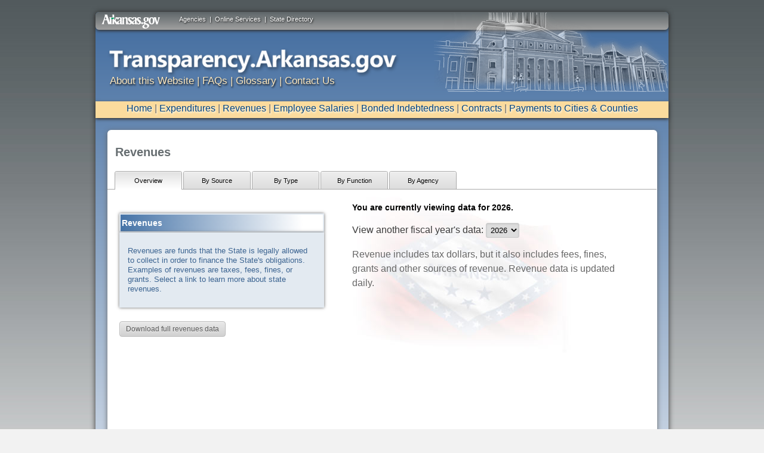

--- FILE ---
content_type: text/html
request_url: https://www.ark.org/dfa/transparency/revenues.php?ina_sec_csrf=17fd65578b0032d2bf26949d64ccb636&do:revenues&tab=overview
body_size: 14757
content:
<!DOCTYPE html PUBLIC "-//W3C//DTD XHTML 1.0 Strict//EN" "http://www.w3.org/TR/xhtml1/DTD/xhtml1-strict.dtd">
<html xmlns="http://www.w3.org/1999/xhtml" __expr-val-dir="ltr" lang="en-us" dir="ltr">

<head>

<!-- <link rel="stylesheet" media="all" href="https://static.ark.org/transparency.arkansas.gov//css/jquery.ui.all.css"/> -->
<link rel="stylesheet" media="all" href="https://static.ark.org/transparency.arkansas.gov//css/transstyle_prod.css"/>
<!--[if IE 7]>
    <link rel="stylesheet" media="screen" href="https://static.ark.org/transparency.arkansas.gov//css/transstyle_ie7.css" />
<![endif]-->
<script type="text/javascript" src="https://static.ark.org/common/js/jquery-3.4.1.min.js"></script>
<script type="text/javascript" src="https://static.ark.org/common/js/jquery-ui-1.12.1.smoothness/jquery-ui.min.js"></script>

<script type="text/javascript" src="https://static.ark.org/transparency.arkansas.gov//js/jquery.tools.min.js"></script>
<!--<script type="text/javascript" src="https://static.ark.org/transparency.arkansas.gov//js/jquery.tables.js"></script>-->
<!--<script type="text/javascript" src="https://static.ark.org/transparency.arkansas.gov//js/home.js"></script>-->
<script type="text/javascript" src="https://static.ark.org/transparency.arkansas.gov//js/common.js"></script>
<script type="text/javascript" src="https://static.ark.org/common/highcharts/js/highcharts.js"></script>
<meta charset="utf-8"/>
		<title>Transparency.Arkansas.gov</title>

		<!--[if lt IE 9]>
			<!--<script src="https://static.ark.org/transparency.arkansas.gov//js/html5shiv.js"></script>-->
		<![endif]-->

<!-- removed responsive		<meta name="viewport" content="width=device-width, initial-scale=1"/> -->
		<!-- Adding "maximum-scale=1" fixes the Mobile Safari auto-zoom bug: https://filamentgroup.com/examples/iosScaleBug/ -->
<!-- Google Tag Manager --><script>(function(w,d,s,l,i){w[l]=w[l]||[];w[l].push({'gtm.start':new Date().getTime(),event:'gtm.js'});var f=d.getElementsByTagName(s)[0],j=d.createElement(s),dl=l!='dataLayer'?'&l='+l:'';j.async=true;j.src='https://www.googletagmanager.com/gtm.js?id='+i+dl;f.parentNode.insertBefore(j,f);})(window,document,'script','dataLayer','GTM-WGPWWWK');</script><!-- End Google Tag Manager -->
	<style type="text/css">
    #appContent{
	padding: 5px 0px 5px 0px;
    }
</style>

<!-- 
Streamlined Styles
-->
<link type="text/css" rel="Stylesheet" href="https://www.ark.org/dfa/transparency//css/streamlined/grid.css" />
<link type="text/css" rel="Stylesheet" href="https://www.ark.org/dfa/transparency//css/streamlined/style.css" />
<link type="text/css" rel="Stylesheet" href="https://www.ark.org/dfa/transparency//css/streamlined/messages.css" />
<link type="text/css" rel="Stylesheet" href="https://www.ark.org/dfa/transparency//css/streamlined/forms.css" />
<link type="text/css" rel="Stylesheet" href="https://www.ark.org/dfa/transparency//css/streamlined/tables.css" />

<link type="text/css" rel="Stylesheet" href="https://static.ark.org/common/css/app_forms.css" />
<link type="text/css" rel="Stylesheet" href="https://static.ark.org/common/css/datagrid/datagrid.css" />
<link type="text/css" rel="stylesheet" href="https://static.ark.org/common/js/tablesorter/css/blue/style.css" id="" media="print, projection, screen" />
<link type="text/css" rel="Stylesheet" href="https://static.ark.org/common/js/jquery-ui-1.12.1.smoothness/jquery-ui.min.css" />

<link type="text/css" rel="Stylesheet" href="https://www.ark.org/dfa/transparency//css/forms.css" />

<link type="text/css" rel="Stylesheet" href="https://www.ark.org/dfa/transparency//css/responsive_app.css" />


<script language="javascript" type="text/javascript" src="https://static.ark.org/common/js/jquery-3.4.1.min.js"></script>

<script language="javascript" type="text/javascript" src="https://static.ark.org/common/js/jquery-ui-1.12.1.smoothness/jquery-ui.min.js"></script>

<script language="javascript" type="text/javascript" src="https://www.ark.org/dfa/transparency//js/jquery.ba-hashchange.min.js"></script>

<script language="javascript" type="text/javascript" src="https://static.ark.org/common/js/jquery.maskedinput-1.2.2.js"></script>
<!--<script language="javascript" type="text/javascript" src="https://static.ark.org/common/js/tablesorter/js/jquery.tablesorter.min.js"></script>-->
<script language="javascript" type="text/javascript" src="https://static.ark.org/common/highcharts2.2.1/js/highcharts.js"></script>

<script language="javascript" type="text/javascript" src="https://static.ark.org/common/js/datatables-1.8.2/js/jquery.dataTables.js"></script>
<script language="javascript" type="text/javascript" src="https://www.ark.org/dfa/transparency//js/dataTablesPlugins.js"></script>
<!--<script language="javascript" type="text/javascript" src="https://www.ark.org/dfa/transparency//js/jquery.dataTables.js"></script>-->
<!--<script language="javascript" type="text/javascript" src="https://www.ark.org/dfa/transparency//js/chart_options.js"></script>-->

<link rel="stylesheet" type="text/css" href="https://static.ark.org/common/qtip/jquery.qtip.css" />
<!--script type="text/javascript" src="https://static.ark.org/common/js/jquery-1.7.1.min.js"></script-->
<script type="text/javascript" src="https://static.ark.org/common/qtip/jquery.qtip.min.js"></script> 

<script type="text/javascript" src="https://static.ark.org/common/chosen/chosen.jquery.js"></script> 
<link rel="stylesheet" type="text/css" media="all" href="https://static.ark.org/common/chosen/chosen.css" />

<!--[if lt IE 9]>
<!--<script language="javascript" type="text/javascript" src="https://www.ark.org/dfa/transparency//js/html5.js"></script>-->
<!--<script language="javascript" type="text/javascript" src="https://www.ark.org/dfa/transparency//js/PIE.js"></script>-->

<![endif]-->






<!--[if lt IE 8]>
    <link rel="stylesheet" media="screen" href="https://www.ark.org/dfa/transparency/css/ie7.css" />

    <!--Really Slow!-->
    <!--<link rel="stylesheet" media="screen" href="https://www.ark.org/dfa/transparency//css/streamlined/ie7.css" />-->
<![endif]-->
<!--script language="javascript" type="text/javascript" src="https://www.ark.org/dfa/transparency//js/global.js"></script>-->

<link type="text/css" rel="Stylesheet" href="https://www.ark.org/dfa/transparency//css/styles.css" />

<!--[if lt IE 9]>
    <link rel="stylesheet" media="screen" href="https://www.ark.org/dfa/transparency/css/streamlined/ie.css" />
    <!--<script language="javascript" type="text/javascript" src="https://www.ark.org/dfa/transparency//js/ie.js"></script>-->
<![endif]-->

<!--[if  IE 9]>
    <link rel="stylesheet" media="screen" href="https://www.ark.org/dfa/transparency/css/streamlined/ie9.css" />
<![endif]-->

</head>
<!-- Google Tag Manager (noscript) --><noscript><iframe src="https://www.googletagmanager.com/ns.html?id=GTM-WGPWWWK"height="0" width="0" style="display:none;visibility:hidden"></iframe></noscript><!-- End Google Tag Manager (noscript) -->
	<body lang="en">

    <div id="container"><header id="argovheader"><div id="headerTopCenter">
                                <a href="http://portal.arkansas.gov/government/Pages/governmentAgencies.aspx" title="Agencies">Agencies</a>&nbsp;&nbsp;|&nbsp;&nbsp;<a href="http://portal.arkansas.gov/services/Pages/servicesAlpha.aspx" title="Online Services">Online Services</a>&nbsp;&nbsp;|&nbsp;&nbsp;<a href="http://www.arkansas.gov/directory/index.html" title="State Directory">State Directory</a>
                            </div><!-- end #headerTopCenter -->
                            <div class="clear"></div> <div id="headerTopLeft">
                                <a href="http://portal.arkansas.gov"><img src="https://static.ark.org/transparency.arkansas.gov//images/argovlogo.png" alt="Arkansas.gov" height="24" width="98" /></a>
                            </div><!-- end #headerTopLeft -->
<!-- end #headerTop -->
</header><div id="headerRule"></div><div id="agencyheader"><div id="agencyheader_art"></div><div id="agencyheader_logo2"></div><div id="bannerNav" style="clear:both;"><a href="http://transparency.arkansas.gov/about.html">About this Website</a> | <a href="http://transparency.arkansas.gov/faqs.html">FAQs</a> | <a href="http://transparency.arkansas.gov/glossary.html">Glossary</a> |
<a href="http://transparency.arkansas.gov/contact.html">Contact Us</a>
</div></header></div><div id="headerNav"><div id="navigationBack"><p><a href="http://transparency.arkansas.gov/">Home</a> | <a href="https://www.ark.org/dfa/transparency_2025/expenditures.php">Expenditures</a> | <a href="https://www.ark.org/dfa/transparency_2025/revenues.php">Revenues</a> | <a href="https://www.ark.org/dfa/transparency_2025/employee_compensation.php">Employee Salaries</a> | <a href="https://www.ark.org/dfa/transparency_2025/debts.php">Bonded Indebtedness</a> | <a href="https://www.ark.org/dfa/transparency_2025/contracts.php">Contracts</a> | <a href="https://www.ark.org/dfa/transparency_2025/payments.php">Payments to Cities & Counties</a></p><div id="menucontainer"><div id="navigatebutton" class="menu_class"><img src="https://static.ark.org/transparency.arkansas.gov//images/fake.png" width="300" height="50" class="menu_class"/> </div>
<ul class="the_menu">
<li><a href="http://transparency.arkansas.gov/">Home</a></li>
<li><a href="https://www.ark.org/dfa/transparency_2025/expenditures.php">Expenditures</a></li>
<li><a href="https://www.ark.org/dfa/transparency_2025/revenues.php">Revenues</a></li>
<li><a href="https://www.ark.org/dfa/transparency_2025/employee_compensation.php">Employee Salaries</a></li>
<li><a href="https://www.ark.org/dfa/transparency_2025/debts.php">Bonded Indebtedness</a></li>
<li><a href="https://www.ark.org/dfa/transparency_2025/contracts.php">Contracts</a></li>
<li><a href="https://www.ark.org/dfa/transparency_2025/payments.php">Payments to Cities & Counties</a></li>
</ul>
</div></div>
<div id="mainContentBack"><div id="appContent">
	<form method="POST" id="app_form" name="app_form" action="/dfa/transparency/revenues.php" enctype="multipart/form-data">
<input type=hidden name='ina_sec_csrf' value="bca076fd1e1c7125d2b95ed5ccd5438d">

		<div id="content">
		<div class="graph-header">
			<h1>Revenues</h1>
		</div>
		<div>
			<ul class="tabs">


				<li><a class="current" href="revenues.php?ina_sec_csrf=bca076fd1e1c7125d2b95ed5ccd5438d&do:revenues&tab=overview">Overview</a><li><a class="" href="revenues.php?ina_sec_csrf=bca076fd1e1c7125d2b95ed5ccd5438d&do:revenues&tab=bysource">By Source</a><li><a class="" href="revenues.php?ina_sec_csrf=bca076fd1e1c7125d2b95ed5ccd5438d&do:revenues&tab=bytype">By Type</a><li><a class="" href="revenues.php?ina_sec_csrf=bca076fd1e1c7125d2b95ed5ccd5438d&do:revenues&tab=byfunction">By Function</a><li><a class="" href="revenues.php?ina_sec_csrf=bca076fd1e1c7125d2b95ed5ccd5438d&do:revenues&tab=byagency">By Agency</a>
			</ul>
			<!--		<a id="definition_legend" class="definition_word" click="return false;" style="float: right;">Glossary Terms</a>-->
		</div><br>
		
<script>    
var pieArray = [];
</script>

<div id="overview_main">
	<p>
	<div id="accordion_static">
		<h3 class="ui-accordion-header">Revenues</h3>
		<div id="accordion_static_content_app">
			<div id="accContent" ><p>Revenues are funds that the State is legally allowed to collect in order to finance the State&#039;s obligations.  Examples of revenues are taxes, fees, fines, or grants.  Select a link to learn more about state revenues.</p></div>
<!--			<div id="accContentButtons">
				<div id="accButtons2"><a href="?tab=bysource" class="rollover"><span class="accButtonText">By Source</span></a></div><div id="accButtons2"><a href="?tab=bytype" class="rollover"><span class="accButtonText">By Type</span></a></div><div id="accButtons2"><a href="?tab=byfunction" class="rollover"><span class="accButtonText">By Function</span></a></div><div id="accButtons2"><a href="?tab=byagency" class="rollover"><span class="accButtonText">By Agency</span></a></div>
			</div>-->
		</div>
	</div>

	<p><button id="download_button_overview" type="button" class="button button-gray download_button_choice" >Download full revenues data</button></p>
</p>
</div>
<div id="overview_right" style="margin-top: -20px;">
		<h3>You are currently viewing data for 2026.</h3>
	<div id="choose_fiscal_year"></div>
			<p>Revenue includes tax dollars, but it also includes fees, fines, grants and other sources of revenue. Revenue data is updated daily.</p></div>

<script type="text/javascript">

	$(document).ready(function() {
		$('#highcharts-legend').show();
		
				$.ajax({
			url: 'https://www.ark.org/dfa/transparency/fiscal_years.php',
		  	success:
			  	function(data)
			  	{
			  		if (data.success)
			  		{
				  		$('#choose_fiscal_year').html("View another fiscal year's data: " + data.data);
			  		}			  		
			  	},
		  	dataType: "jsonp"
		});
		  
			
		$('.download_button_choice').qtip(
		{
			content: {
								text: '<center><a id="download_button_csv" href="?ina_sec_csrf=bca076fd1e1c7125d2b95ed5ccd5438d&do:export_csv&report=revenues&level=1&fiscal_year=2011&current_tab=overview&type=csv" class="button button-gray download_buttons">CSV</a><a id="download_button_xls" href="?ina_sec_csrf=bca076fd1e1c7125d2b95ed5ccd5438d&do:export_csv&report=revenues&level=1&fiscal_year=2011&current_tab=overview&type=xls" class="button button-gray download_buttons">Excel</a></center>',
				
				title: {
					text: "Download" // Give the tooltip a title using each elements text
					//button: true
				}
			},
			position: {
				my: 'bottom middle',
				at: 'top middle', // Position the tooltip above the link
				//viewport: $(window), // Keep the tooltip on-screen at all times
				effect: true, // Disable positioning animation
				adjust: {y : -13}
			},
			show: {
				event: 'click',
				solo: true // Only show one tooltip at a time
							
			},
			hide: {
				event: 'unfocus'
				
			},
			style: {
				classes: 'ui-tooltip-wiki ui-tooltip-dark ui-tooltip-shadow',
				width: 150
			}
		})
	});
	
	function change_year(base_url)
	{
		document.location = base_url + 'revenues.php';
	}
</script>

	</div>
	<script type="text/javascript" language="javascript">
function markFieldErrors(){
	}
markFieldErrors() ;
</script>	<input type="hidden" name="__ncforminfo" value="X--Jlr6ABf0rJra0py7jibGjqzyMde60RJ4B2f6sGJeaEiknW2ftLwtKt4Cr9xCawVoLQztOWI5xYsefN1xhOA=="/></form></div>

</div></div>
<div id="policyFooter" style="margin-top:30px;"><div id="policy" class="policytext" style="padding-left:25px;"><a href="http://transparency.arkansas.gov/about.html">About this site</a> |
	<a target="_blank" href="http://portal.arkansas.gov/Pages/policy.aspx">Internet Policies</a></div><div id="copyright" class="policytext" style="padding-right:25px;"> &copy; 2012 | Arkansas Department of Finance and Administration</div>
	</body>

</html>

--- FILE ---
content_type: text/html
request_url: https://www.ark.org/dfa/transparency/fiscal_years.php?callback=jQuery341023952805377996156_1769004307782&_=1769004307783
body_size: 1204
content:
jQuery341023952805377996156_1769004307782({"success":true,"data":"<select id=\"fiscal_year_selector\" onchange=\"change_year($('#fiscal_year_selector').val());\"><option value=\"https:\/\/www.ark.org\/dfa\/transparency\/\" >2026<\/option><option value=\"https:\/\/www.ark.org\/dfa\/transparency_2025\/\" >2025<\/option><option value=\"https:\/\/www.ark.org\/dfa\/transparency_2024\/\" >2024<\/option><option value=\"https:\/\/www.ark.org\/dfa\/transparency_2023\/\" >2023<\/option><option value=\"https:\/\/www.ark.org\/dfa\/transparency_2022\/\" >2022<\/option><option value=\"https:\/\/www.ark.org\/dfa\/transparency_2021\/\" >2021<\/option><option value=\"https:\/\/www.ark.org\/dfa\/transparency_2020\/\" >2020<\/option><option value=\"https:\/\/www.ark.org\/dfa\/transparency_2019\/\" >2019<\/option><option value=\"https:\/\/www.ark.org\/dfa\/transparency_2018\/\" >2018<\/option><option value=\"https:\/\/www.ark.org\/dfa\/transparency_2017\/\" >2017<\/option><option value=\"https:\/\/www.ark.org\/dfa\/transparency_2016\/\" >2016<\/option><option value=\"https:\/\/www.ark.org\/dfa\/transparency_2015\/\" >2015<\/option><option value=\"https:\/\/www.ark.org\/dfa\/transparency_2014\/\" >2014<\/option><option value=\"https:\/\/www.ark.org\/dfa\/transparency_2013\/\" >2013<\/option><\/select>"})

--- FILE ---
content_type: text/css
request_url: https://www.ark.org/dfa/transparency//css/streamlined/grid.css
body_size: 957
content:
/*
	Variable Grid System.
	Learn more ~ http://www.spry-soft.com/grids/
	Based on 960 Grid System - http://960.gs/

	Licensed under GPL and MIT.
*/


/* Containers
----------------------------------------------------------------------------------------------------*/
.container_8 {
	margin-left: auto;
	margin-right: auto;
	width: 960px;
}

/* Grid >> Global
----------------------------------------------------------------------------------------------------*/

.grid_1,
.grid_2,
.grid_3,
.grid_4,
.grid_5,
.grid_6,
.grid_7,
.grid_8 {
	display:inline;
	float: left;
	position: relative;
	margin-left: 10px;
	margin-right: 10px;
}

/* Grid >> Children (Alpha ~ First, Omega ~ Last)
----------------------------------------------------------------------------------------------------*/

.alpha {
	margin-left: 0;
}

.omega {
	margin-right: 0;
}

/* Grid >> 8 Columns
----------------------------------------------------------------------------------------------------*/

.container_8 .grid_1 {
	width:100px;
}

.container_8 .grid_2 {
	width:220px;
}

.container_8 .grid_3 {
	width:340px;
}

.container_8 .grid_4 {
	width:460px;
}

.container_8 .grid_5 {
	width:580px;
}

.container_8 .grid_6 {
	width:700px;
}

.container_8 .grid_7 {
	width:820px;
}

.container_8 .grid_8 {
	width:940px;
}



/* Prefix Extra Space >> 8 Columns
----------------------------------------------------------------------------------------------------*/

.container_8 .prefix_1 {
	padding-left:120px;
}

.container_8 .prefix_2 {
	padding-left:240px;
}

.container_8 .prefix_3 {
	padding-left:360px;
}

.container_8 .prefix_4 {
	padding-left:480px;
}

.container_8 .prefix_5 {
	padding-left:600px;
}

.container_8 .prefix_6 {
	padding-left:720px;
}

.container_8 .prefix_7 {
	padding-left:840px;
}



/* Suffix Extra Space >> 8 Columns
----------------------------------------------------------------------------------------------------*/

.container_8 .suffix_1 {
	padding-right:120px;
}

.container_8 .suffix_2 {
	padding-right:240px;
}

.container_8 .suffix_3 {
	padding-right:360px;
}

.container_8 .suffix_4 {
	padding-right:480px;
}

.container_8 .suffix_5 {
	padding-right:600px;
}

.container_8 .suffix_6 {
	padding-right:720px;
}

.container_8 .suffix_7 {
	padding-right:840px;
}



/* Push Space >> 8 Columns
----------------------------------------------------------------------------------------------------*/

.container_8 .push_1 {
	left:120px;
}

.container_8 .push_2 {
	left:240px;
}

.container_8 .push_3 {
	left:360px;
}

.container_8 .push_4 {
	left:480px;
}

.container_8 .push_5 {
	left:600px;
}

.container_8 .push_6 {
	left:720px;
}

.container_8 .push_7 {
	left:840px;
}



/* Pull Space >> 8 Columns
----------------------------------------------------------------------------------------------------*/

.container_8 .pull_1 {
	left:-120px;
}

.container_8 .pull_2 {
	left:-240px;
}

.container_8 .pull_3 {
	left:-360px;
}

.container_8 .pull_4 {
	left:-480px;
}

.container_8 .pull_5 {
	left:-600px;
}

.container_8 .pull_6 {
	left:-720px;
}

.container_8 .pull_7 {
	left:-840px;
}

/* Containers
----------------------------------------------------------------------------------------------------*/
.container_6 {
	margin-left: auto;
	margin-right: auto;
	width: 780px;
}

/* Grid >> Global
----------------------------------------------------------------------------------------------------*/

.grid_1,
.grid_2,
.grid_3,
.grid_4,
.grid_5,
.grid_6 {
	display:inline;
	float: left;
	position: relative;
	margin-left: 10px;
	margin-right: 10px;
}

/* Grid >> Children (Alpha ~ First, Omega ~ Last)
----------------------------------------------------------------------------------------------------*/

.alpha {
	margin-left: 0;
}

.omega {
	margin-right: 0;
}

/* Grid >> 6 Columns
----------------------------------------------------------------------------------------------------*/

.container_6 .grid_1 {
	width:110px;
}

.container_6 .grid_2 {
	width:240px;
}

.container_6 .grid_3 {
	width:370px;
}

.container_6 .grid_4 {
	width:500px;
}

.container_6 .grid_5 {
	width:630px;
}

.container_6 .grid_6 {
	width:760px;
}



/* Prefix Extra Space >> 6 Columns
----------------------------------------------------------------------------------------------------*/

.container_6 .prefix_1 {
	padding-left:130px;
}

.container_6 .prefix_2 {
	padding-left:260px;
}

.container_6 .prefix_3 {
	padding-left:390px;
}

.container_6 .prefix_4 {
	padding-left:520px;
}

.container_6 .prefix_5 {
	padding-left:650px;
}



/* Suffix Extra Space >> 6 Columns
----------------------------------------------------------------------------------------------------*/

.container_6 .suffix_1 {
	padding-right:130px;
}

.container_6 .suffix_2 {
	padding-right:260px;
}

.container_6 .suffix_3 {
	padding-right:390px;
}

.container_6 .suffix_4 {
	padding-right:520px;
}

.container_6 .suffix_5 {
	padding-right:650px;
}



/* Push Space >> 6 Columns
----------------------------------------------------------------------------------------------------*/

.container_6 .push_1 {
	left:130px;
}

.container_6 .push_2 {
	left:260px;
}

.container_6 .push_3 {
	left:390px;
}

.container_6 .push_4 {
	left:520px;
}

.container_6 .push_5 {
	left:650px;
}



/* Pull Space >> 6 Columns
----------------------------------------------------------------------------------------------------*/

.container_6 .pull_1 {
	left:-130px;
}

.container_6 .pull_2 {
	left:-260px;
}

.container_6 .pull_3 {
	left:-390px;
}

.container_6 .pull_4 {
	left:-520px;
}

.container_6 .pull_5 {
	left:-650px;
}


/* Clear Floated Elements
----------------------------------------------------------------------------------------------------*/

/* http://sonspring.com/journal/clearing-floats */

.clear {
	clear: both;
	display: block;
	overflow: hidden;
	visibility: hidden;
	width: 0;
	height: 0;
}

/* http://perishablepress.com/press/2009/12/06/new-clearfix-hack/ */

/* new clearfix */
.clearfix:after {
	visibility: hidden;
	display: block;
	font-size: 0;
	content: " ";
	clear: both;
	height: 0;
	}
* html .clearfix             { zoom: 1; } /* IE6 */
*:first-child+html .clearfix { zoom: 1; } /* IE7 */

--- FILE ---
content_type: application/javascript
request_url: https://www.ark.org/dfa/transparency//js/dataTablesPlugins.js
body_size: 941
content:
    $.fn.dataTableExt.oApi.fnFilterClear  = function ( oSettings )
{
	/* Remove global filter */
	oSettings.oPreviousSearch.sSearch = "";
     
	/* Remove the text of the global filter in the input boxes */
	if ( typeof oSettings.aanFeatures.f != 'undefined' )
	{
	    var n = oSettings.aanFeatures.f;
	    for ( var i=0, iLen=n.length ; i<iLen ; i++ )
	    {
		$('input', n[i]).val( '' );
	    }
	}
     
	/* Remove the search text for the column filters - NOTE - if you have input boxes for these
	 * filters, these will need to be reset
	 */
	for ( var i=0, iLen=oSettings.aoPreSearchCols.length ; i<iLen ; i++ )
	{
	    oSettings.aoPreSearchCols[i].sSearch = "";
	}
     
	/* Redraw */
	//oSettings.oApi._fnReDraw( oSettings );
    }

	
    jQuery.fn.dataTableExt.oApi.fnSetFilteringDelay = function ( oSettings, iDelay ) {
        /*
         * Inputs:      object:oSettings - dataTables settings object - automatically given
         *              integer:iDelay - delay in milliseconds
         * Usage:       $('#example').dataTable().fnSetFilteringDelay(250);
         * Author:      Zygimantas Berziunas (www.zygimantas.com) and Allan Jardine
         * License:     GPL v2 or BSD 3 point style
         * Contact:     zygimantas.berziunas /AT\ hotmail.com
         */
        var
        _that = this,
        iDelay = (typeof iDelay == 'undefined') ? 250 : iDelay;
		 
        this.each( function ( i ) {
            $.fn.dataTableExt.iApiIndex = i;
            var
            $this = this, 
            oTimerId = null, 
            sPreviousSearch = null,
            anControl = $( 'input', _that.fnSettings().aanFeatures.f );
			 
            anControl.unbind( 'keyup' ).bind( 'keyup', function() {
                var $$this = $this;
	 
                if (sPreviousSearch === null || sPreviousSearch != anControl.val()) {
                    window.clearTimeout(oTimerId);
                    sPreviousSearch = anControl.val();  
                    oTimerId = window.setTimeout(function() {
                        $.fn.dataTableExt.iApiIndex = i;
			$('#datatable_content_filter input').addClass('input_filtering');
                        _that.fnFilter( anControl.val() );
                    }, iDelay);
                }
            });
			 
            return this;
        } );
        return this;
    }
	
    jQuery.fn.dataTableExt.oSort['currency-asc'] = function(a,b) {
        /* Remove any commas (assumes that if present all strings will have a fixed number of d.p) */
        var x = a == "-" ? 0 : a.replace( /,/g, "" );
        var y = b == "-" ? 0 : b.replace( /,/g, "" );
		 
        /* Remove the currency sign */
        x = x.substring( 1 );
        y = y.substring( 1 );
		 
        /* Parse and return */
        x = parseFloat( x );
        y = parseFloat( y );
        return x - y;
    };
    
    jQuery.fn.dataTableExt.oSort['currency-desc'] = function(a,b) {
        /* Remove any commas (assumes that if present all strings will have a fixed number of d.p) */
        var x = a == "-" ? 0 : a.replace( /,/g, "" );
        var y = b == "-" ? 0 : b.replace( /,/g, "" );
           
        /* Remove the currency sign */
        x = x.substring( 1 );
        y = y.substring( 1 );
		 
        /* Parse and return */
        x = parseFloat( x );
        y = parseFloat( y );
        return y - x;
    };

--- FILE ---
content_type: application/javascript
request_url: https://static.ark.org/common/qtip/jquery.qtip.min.js
body_size: 14008
content:
/*
* qTip2 - Pretty powerful tooltips
* http://craigsworks.com/projects/qtip2/
*
* Version: nightly
* Copyright 2009-2010 Craig Michael Thompson - http://craigsworks.com
*
* Dual licensed under MIT or GPLv2 licenses
*   http://en.wikipedia.org/wiki/MIT_License
*   http://en.wikipedia.org/wiki/GNU_General_Public_License
*
* Date: Tue Jan 31 10:16:34.0000000000 2012
*//*jslint browser: true, onevar: true, undef: true, nomen: true, bitwise: true, regexp: true, newcap: true, immed: true, strict: true *//*global window: false, jQuery: false, console: false */(function(a,b,c){function E(b){var c=this,d=b.elements,e=d.tooltip,f=".bgiframe-"+b.id;a.extend(c,{init:function(){d.bgiframe=a('<iframe class="ui-tooltip-bgiframe" frameborder="0" tabindex="-1" src="javascript:\'\';"  style="display:block; position:absolute; z-index:-1; filter:alpha(opacity=0); -ms-filter:"progid:DXImageTransform.Microsoft.Alpha(Opacity=0)";"></iframe>'),d.bgiframe.appendTo(e),e.bind("tooltipmove"+f,c.adjust)},adjust:function(){var a=b.get("dimensions"),c=b.plugins.tip,f=d.tip,g,h;h=parseInt(e.css("border-left-width"),10)||0,h={left:-h,top:-h},c&&f&&(g=c.corner.precedance==="x"?["width","left"]:["height","top"],h[g[1]]-=f[g[0]]()),d.bgiframe.css(h).css(a)},destroy:function(){d.bgiframe.remove(),e.unbind(f)}}),c.init()}function D(c){var f=this,g=c.options.show.modal,i=c.elements,j=i.tooltip,k="#qtip-overlay",l=".qtipmodal",m=l+c.id,o="is-modal-qtip",q=a(document.body),r;c.checks.modal={"^show.modal.(on|blur)$":function(){f.init(),i.overlay.toggle(j.is(":visible"))}},a.extend(f,{init:function(){if(!g.on)return f;r=f.create(),j.attr(o,d).css("z-index",h.modal.zindex+a(n+"["+o+"]").length).unbind(l).unbind(m).bind("tooltipshow"+l+" tooltiphide"+l,function(b,c,d){var e=b.originalEvent;if(b.target===j[0])if(e&&b.type==="tooltiphide"&&/mouse(leave|enter)/.test(e.type)&&a(e.relatedTarget).closest(r[0]).length)try{b.preventDefault()}catch(g){}else(!e||e&&!e.solo)&&f[b.type.replace("tooltip","")](b,d)}).bind("tooltipfocus"+l,function(b){if(!b.isDefaultPrevented()&&b.target===j[0]){var c=a(n).filter("["+o+"]"),d=h.modal.zindex+c.length,e=parseInt(j[0].style.zIndex,10);r[0].style.zIndex=d-1,c.each(function(){this.style.zIndex>e&&(this.style.zIndex-=1)}),c.end().filter("."+p).qtip("blur",b.originalEvent),j.addClass(p)[0].style.zIndex=d;try{b.preventDefault()}catch(f){}}}).bind("tooltiphide"+l,function(b){b.target===j[0]&&a("["+o+"]").filter(":visible").not(j).last().qtip("focus",b)}),g.escape&&a(b).unbind(m).bind("keydown"+m,function(a){a.keyCode===27&&j.hasClass(p)&&c.hide(a)}),g.blur&&i.overlay.unbind(m).bind("click"+m,function(a){j.hasClass(p)&&c.hide(a)});return f},create:function(){function d(){r.css({height:a(b).height(),width:a(b).width()})}var c=a(k);if(c.length)return i.overlay=c.insertAfter(a(n).last());r=i.overlay=a("<div />",{id:k.substr(1),html:"<div></div>",mousedown:function(){return e}}).insertAfter(a(n).last()),a(b).unbind(l).bind("resize"+l,d),d();return r},toggle:function(b,c,h){if(b&&b.isDefaultPrevented())return f;var i=g.effect,k=c?"show":"hide",l=r.is(":visible"),p=a("["+o+"]").filter(":visible").not(j),s;r||(r=f.create());if(r.is(":animated")&&l===c||!c&&p.length)return f;c?(r.css({left:0,top:0}),r.toggleClass("blurs",g.blur),q.bind("focusin"+m,function(b){var c=a(b.target),d=c.closest(".qtip"),f=d.length<1?e:parseInt(d[0].style.zIndex,10)>parseInt(j[0].style.zIndex,10);!f&&a(b.target).closest(n)[0]!==j[0]&&j.find("input:visible").filter(":first").focus()})):q.undelegate("*","focusin"+m),r.stop(d,e),a.isFunction(i)?i.call(r,c):i===e?r[k]():r.fadeTo(parseInt(h,10)||90,c?1:0,function(){c||a(this).hide()}),c||r.queue(function(a){r.css({left:"",top:""}),a()});return f},show:function(a,b){return f.toggle(a,d,b)},hide:function(a,b){return f.toggle(a,e,b)},destroy:function(){var d=r;d&&(d=a("["+o+"]").not(j).length<1,d?(i.overlay.remove(),a(b).unbind(l)):i.overlay.unbind(l+c.id),q.undelegate("*","focusin"+m));return j.removeAttr(o).unbind(l)}}),f.init()}function C(b,g){function w(a){var b=a.precedance==="y",c=n[b?"width":"height"],d=n[b?"height":"width"],e=a.string().indexOf("center")>-1,f=c*(e?.5:1),g=Math.pow,h=Math.round,i,j,k,l=Math.sqrt(g(f,2)+g(d,2)),m=[p/f*l,p/d*l];m[2]=Math.sqrt(g(m[0],2)-g(p,2)),m[3]=Math.sqrt(g(m[1],2)-g(p,2)),i=l+m[2]+m[3]+(e?0:m[0]),j=i/l,k=[h(j*d),h(j*c)];return{height:k[b?0:1],width:k[b?1:0]}}function v(b){var c=k.titlebar&&b.y==="top",d=c?k.titlebar:k.content,e=a.browser.mozilla,f=e?"-moz-":a.browser.webkit?"-webkit-":"",g=b.y+(e?"":"-")+b.x,h=f+(e?"border-radius-"+g:"border-"+g+"-radius");return parseInt(d.css(h),10)||parseInt(l.css(h),10)||0}function u(a,b,c){b=b?b:a[a.precedance];var d=l.hasClass(r),e=k.titlebar&&a.y==="top",f=e?k.titlebar:k.content,g="border-"+b+"-width",h;l.addClass(r),h=parseInt(f.css(g),10),h=(c?h||parseInt(l.css(g),10):h)||0,l.toggleClass(r,d);return h}function t(a,f,g,h){if(k.tip){var l=i.corner.clone(),n=g.adjusted,o=b.options.position.adjust.method.split(" "),p=o[0],q=o[1]||o[0],r={left:e,top:e,x:0,y:0},s,t={},u;i.corner.fixed!==d&&(p==="shift"&&l.precedance==="x"&&n.left&&l.y!=="center"?l.precedance=l.precedance==="x"?"y":"x":p==="flip"&&n.left&&(l.x=l.x==="center"?n.left>0?"left":"right":l.x==="left"?"right":"left"),q==="shift"&&l.precedance==="y"&&n.top&&l.x!=="center"?l.precedance=l.precedance==="y"?"x":"y":q==="flip"&&n.top&&(l.y=l.y==="center"?n.top>0?"top":"bottom":l.y==="top"?"bottom":"top"),l.string()!==m.corner.string()&&(m.top!==n.top||m.left!==n.left)&&i.update(l,e)),s=i.position(l,n),s.right!==c&&(s.left=-s.right),s.bottom!==c&&(s.top=-s.bottom),s.user=Math.max(0,j.offset);if(r.left=p==="shift"&&!!n.left)l.x==="center"?t["margin-left"]=r.x=s["margin-left"]-n.left:(u=s.right!==c?[n.left,-s.left]:[-n.left,s.left],(r.x=Math.max(u[0],u[1]))>u[0]&&(g.left-=n.left,r.left=e),t[s.right!==c?"right":"left"]=r.x);if(r.top=q==="shift"&&!!n.top)l.y==="center"?t["margin-top"]=r.y=s["margin-top"]-n.top:(u=s.bottom!==c?[n.top,-s.top]:[-n.top,s.top],(r.y=Math.max(u[0],u[1]))>u[0]&&(g.top-=n.top,r.top=e),t[s.bottom!==c?"bottom":"top"]=r.y);k.tip.css(t).toggle(!(r.x&&r.y||l.x==="center"&&r.y||l.y==="center"&&r.x)),g.left-=s.left.charAt?s.user:p!=="shift"||r.top||!r.left&&!r.top?s.left:0,g.top-=s.top.charAt?s.user:q!=="shift"||r.left||!r.left&&!r.top?s.top:0,m.left=n.left,m.top=n.top,m.corner=l.clone()}}var i=this,j=b.options.style.tip,k=b.elements,l=k.tooltip,m={top:0,left:0},n={width:j.width,height:j.height},o={},p=j.border||0,q=".qtip-tip",s=!!(a("<canvas />")[0]||{}).getContext;i.mimic=i.corner=f,i.border=p,i.offset=j.offset,i.size=n,b.checks.tip={"^position.my|style.tip.(corner|mimic|border)$":function(){i.init()||i.destroy(),b.reposition()},"^style.tip.(height|width)$":function(){n={width:j.width,height:j.height},i.create(),i.update(),b.reposition()},"^content.title.text|style.(classes|widget)$":function(){k.tip&&i.update()}},a.extend(i,{init:function(){var b=i.detectCorner()&&(s||a.browser.msie);b&&(i.create(),i.update(),l.unbind(q).bind("tooltipmove"+q,t));return b},detectCorner:function(){var a=j.corner,c=b.options.position,f=c.at,g=c.my.string?c.my.string():c.my;if(a===e||g===e&&f===e)return e;a===d?i.corner=new h.Corner(g):a.string||(i.corner=new h.Corner(a),i.corner.fixed=d),m.corner=new h.Corner(i.corner.string());return i.corner.string()!=="centercenter"},detectColours:function(c){var d,e,f,g=k.tip.css("cssText",""),h=c||i.corner,m=h[h.precedance],p="border-"+m+"-color",q="border"+m.charAt(0)+m.substr(1)+"Color",s=/rgba?\(0, 0, 0(, 0)?\)|transparent|#123456/i,t="background-color",u="transparent",v=" !important",w=a(document.body).css("color"),x=b.elements.content.css("color"),y=k.titlebar&&(h.y==="top"||h.y==="center"&&g.position().top+n.height/2+j.offset<k.titlebar.outerHeight(1)),z=y?k.titlebar:k.content;l.addClass(r),o.fill=e=g.css(t),o.border=f=g[0].style[q]||g.css(p)||l.css(p);if(!e||s.test(e))o.fill=z.css(t)||u,s.test(o.fill)&&(o.fill=l.css(t)||e);if(!f||s.test(f)||f===w)o.border=z.css(p)||u,s.test(o.border)&&(o.border=f);a("*",g).add(g).css("cssText",t+":"+u+v+";border:0"+v+";"),l.removeClass(r)},create:function(){var b=n.width,c=n.height,d;k.tip&&k.tip.remove(),k.tip=a("<div />",{"class":"ui-tooltip-tip"}).css({width:b,height:c}).prependTo(l),s?a("<canvas />").appendTo(k.tip)[0].getContext("2d").save():(d='<vml:shape coordorigin="0,0" style="display:inline-block; position:absolute; behavior:url(#default#VML);"></vml:shape>',k.tip.html(d+d),a("*",k.tip).bind("click mousedown",function(a){a.stopPropagation()}))},update:function(b,c){var g=k.tip,l=g.children(),q=n.width,r=n.height,t="px solid ",v="px dashed transparent",x=j.mimic,y=Math.round,z,A,C,D,E;b||(b=m.corner||i.corner),x===e?x=b:(x=new h.Corner(x),x.precedance=b.precedance,x.x==="inherit"?x.x=b.x:x.y==="inherit"?x.y=b.y:x.x===x.y&&(x[b.precedance]=b[b.precedance])),z=x.precedance,i.detectColours(b),o.border!=="transparent"&&o.border!=="#123456"?(p=u(b,f,d),j.border===0&&p>0&&(o.fill=o.border),i.border=p=j.border!==d?j.border:p):i.border=p=0,C=B(x,q,r),i.size=E=w(b),g.css(E),b.precedance==="y"?D=[y(x.x==="left"?p:x.x==="right"?E.width-q-p:(E.width-q)/2),y(x.y==="top"?E.height-r:0)]:D=[y(x.x==="left"?E.width-q:0),y(x.y==="top"?p:x.y==="bottom"?E.height-r-p:(E.height-r)/2)],s?(l.attr(E),A=l[0].getContext("2d"),A.restore(),A.save(),A.clearRect(0,0,3e3,3e3),A.translate(D[0],D[1]),A.beginPath(),A.moveTo(C[0][0],C[0][1]),A.lineTo(C[1][0],C[1][1]),A.lineTo(C[2][0],C[2][1]),A.closePath(),A.fillStyle=o.fill,A.strokeStyle=o.border,A.lineWidth=p*2,A.lineJoin="miter",A.miterLimit=100,p&&A.stroke(),A.fill()):(C="m"+C[0][0]+","+C[0][1]+" l"+C[1][0]+","+C[1][1]+" "+C[2][0]+","+C[2][1]+" xe",D[2]=p&&/^(r|b)/i.test(b.string())?parseFloat(a.browser.version,10)===8?2:1:0,l.css({antialias:""+(x.string().indexOf("center")>-1),left:D[0]-D[2]*Number(z==="x"),top:D[1]-D[2]*Number(z==="y"),width:q+p,height:r+p}).each(function(b){var c=a(this);c[c.prop?"prop":"attr"]({coordsize:q+p+" "+(r+p),path:C,fillcolor:o.fill,filled:!!b,stroked:!b}).css({display:p||b?"block":"none"}),!b&&c.html()===""&&c.html('<vml:stroke weight="'+p*2+'px" color="'+o.border+'" miterlimit="1000" joinstyle="miter"  style="behavior:url(#default#VML); display:inline-block;" />')})),c!==e&&i.position(b)},position:function(b){var c=k.tip,f={},g=Math.max(0,j.offset),h,l,m;if(j.corner===e||!c)return e;b=b||i.corner,h=b.precedance,l=w(b),m=[b.x,b.y],h==="x"&&m.reverse(),a.each(m,function(a,c){var e,i;c==="center"?(e=h==="y"?"left":"top",f[e]="50%",f["margin-"+e]=-Math.round(l[h==="y"?"width":"height"]/2)+g):(e=u(b,c,d),i=v(b),f[c]=a?p?u(b,c):0:g+(i>e?i:0))}),f[b[h]]-=l[h==="x"?"width":"height"],c.css({top:"",bottom:"",left:"",right:"",margin:""}).css(f);return f},destroy:function(){k.tip&&k.tip.remove(),l.unbind(q)}}),i.init()}function B(a,b,c){var d=Math.ceil(b/2),e=Math.ceil(c/2),f={bottomright:[[0,0],[b,c],[b,0]],bottomleft:[[0,0],[b,0],[0,c]],topright:[[0,c],[b,0],[b,c]],topleft:[[0,0],[0,c],[b,c]],topcenter:[[0,c],[d,0],[b,c]],bottomcenter:[[0,0],[b,0],[d,c]],rightcenter:[[0,0],[b,e],[0,c]],leftcenter:[[b,0],[b,c],[0,e]]};f.lefttop=f.bottomright,f.righttop=f.bottomleft,f.leftbottom=f.topright,f.rightbottom=f.topleft;return f[a.string()]}function A(b){var c=this,f=b.elements.tooltip,g=b.options.content.ajax,h=".qtip-ajax",i=/<script\b[^<]*(?:(?!<\/script>)<[^<]*)*<\/script>/gi,j=d;b.checks.ajax={"^content.ajax":function(a,b,d){b==="ajax"&&(g=d),b==="once"?c.init():g&&g.url?c.load():f.unbind(h)}},a.extend(c,{init:function(){g&&g.url&&f.unbind(h)[g.once?"one":"bind"]("tooltipshow"+h,c.load);return c},load:function(d,f){function p(a,c,d){a.status!==0&&b.set("content.text",c+": "+d)}function o(c){k&&(c=a("<div/>").append(c.replace(i,"")).find(k)),b.set("content.text",c)}function n(){l&&(b.show(d.originalEvent),f=e),a.isFunction(g.complete)&&g.complete.apply(this,arguments)}var h=g.url.indexOf(" "),j=g.url,k,l=g.once&&!g.loading&&f;if(l)try{d.preventDefault()}catch(m){}else if(d&&d.isDefaultPrevented())return c;h>-1&&(k=j.substr(h),j=j.substr(0,h)),a.ajax(a.extend({success:o,error:p,context:b},g,{url:j,complete:n}))}}),c.init()}function z(b,c){var i,j,k,l,m,n=a(this),o=a(document.body),p=this===document?o:n,q=n.metadata?n.metadata(c.metadata):f,r=c.metadata.type==="html5"&&q?q[c.metadata.name]:f,s=n.data(c.metadata.name||"qtipopts");try{s=typeof s==="string"?(new Function("return "+s))():s}catch(t){w("Unable to parse HTML5 attribute data: "+s)}l=a.extend(d,{},g.defaults,c,typeof s==="object"?x(s):f,x(r||q)),j=l.position,l.id=b;if("boolean"===typeof l.content.text){k=n.attr(l.content.attr);if(l.content.attr!==e&&k)l.content.text=k;else{w("Unable to locate content for tooltip! Aborting render of tooltip on element: ",n);return e}}j.container.length||(j.container=o),j.target===e&&(j.target=p),l.show.target===e&&(l.show.target=p),l.show.solo===d&&(l.show.solo=o),l.hide.target===e&&(l.hide.target=p),l.position.viewport===d&&(l.position.viewport=j.container),j.at=new h.Corner(j.at),j.my=new h.Corner(j.my);if(a.data(this,"qtip"))if(l.overwrite)n.qtip("destroy");else if(l.overwrite===e)return e;l.suppress&&(m=a.attr(this,"title"))&&a(this).removeAttr("title").attr(u,m),i=new y(n,l,b,!!k),a.data(this,"qtip",i),n.bind("remove.qtip-"+b,function(){i.destroy()});return i}function y(s,t,w,y){function R(){var c=[t.show.target[0],t.hide.target[0],z.rendered&&G.tooltip[0],t.position.container[0],t.position.viewport[0],b,document];z.rendered?a([]).pushStack(a.grep(c,function(a){return typeof a==="object"})).unbind(F):t.show.target.unbind(F+"-create")}function Q(){function p(a){E.is(":visible")&&z.reposition(a)}function o(a){if(E.hasClass(m))return e;clearTimeout(z.timers.inactive),z.timers.inactive=setTimeout(function(){z.hide(a)},t.hide.inactive)}function l(b){if(E.hasClass(m)||C||D)return e;var d=a(b.relatedTarget||b.target),g=d.closest(n)[0]===E[0],h=d[0]===f.show[0];clearTimeout(z.timers.show),clearTimeout(z.timers.hide);if(c.target==="mouse"&&g||t.hide.fixed&&(/mouse(out|leave|move)/.test(b.type)&&(g||h)))try{b.preventDefault(),b.stopImmediatePropagation()}catch(i){}else t.hide.delay>0?z.timers.hide=setTimeout(function(){z.hide(b)},t.hide.delay):z.hide(b)}function k(a){if(E.hasClass(m))return e;clearTimeout(z.timers.show),clearTimeout(z.timers.hide);var b=function(){z.toggle(d,a)};t.show.delay>0?z.timers.show=setTimeout(b,t.show.delay):b()}var c=t.position,f={show:t.show.target,hide:t.hide.target,viewport:a(c.viewport),document:a(document),body:a(document.body),window:a(b)},h={show:a.trim(""+t.show.event).split(" "),hide:a.trim(""+t.hide.event).split(" ")},j=a.browser.msie&&parseInt(a.browser.version,10)===6;E.bind("mouseenter"+F+" mouseleave"+F,function(a){var b=a.type==="mouseenter";b&&z.focus(a),E.toggleClass(q,b)}),t.hide.fixed&&(f.hide=f.hide.add(E),E.bind("mouseover"+F,function(){E.hasClass(m)||clearTimeout(z.timers.hide)})),/mouse(out|leave)/i.test(t.hide.event)?t.hide.leave==="window"&&f.window.bind("mouseout"+F+" blur"+F,function(a){/select|option/.test(a.target)&&!a.relatedTarget&&z.hide(a)}):/mouse(over|enter)/i.test(t.show.event)&&f.hide.bind("mouseleave"+F,function(a){clearTimeout(z.timers.show)}),(""+t.hide.event).indexOf("unfocus")>-1&&f.body.bind("mousedown"+F,function(b){var c=a(b.target),d=!E.hasClass(m)&&E.is(":visible");c[0]!==E[0]&&c.parents(n).length===0&&c.add(s).length>1&&!c.attr("disabled")&&z.hide(b)}),"number"===typeof t.hide.inactive&&(f.show.bind("qtip-"+w+"-inactive",o),a.each(g.inactiveEvents,function(a,b){f.hide.add(G.tooltip).bind(b+F+"-inactive",o)})),a.each(h.hide,function(b,c){var d=a.inArray(c,h.show),e=a(f.hide);d>-1&&e.add(f.show).length===e.length||c==="unfocus"?(f.show.bind(c+F,function(a){E.is(":visible")?l(a):k(a)}),delete h.show[d]):f.hide.bind(c+F,l)}),a.each(h.show,function(a,b){f.show.bind(b+F,k)}),"number"===typeof t.hide.distance&&f.show.add(E).bind("mousemove"+F,function(a){var b=H.origin||{},c=t.hide.distance,d=Math.abs;(d(a.pageX-b.pageX)>=c||d(a.pageY-b.pageY)>=c)&&z.hide(a)}),c.target==="mouse"&&(f.show.bind("mousemove"+F,function(a){i={pageX:a.pageX,pageY:a.pageY,type:"mousemove"}}),c.adjust.mouse&&(t.hide.event&&(E.bind("mouseleave"+F,function(a){(a.relatedTarget||a.target)!==f.show[0]&&z.hide(a)}),G.target.bind("mouseenter"+F+" mouseleave"+F,function(a){H.onTarget=a.type==="mouseenter"})),f.document.bind("mousemove"+F,function(a){H.onTarget&&!E.hasClass(m)&&E.is(":visible")&&z.reposition(a||i)}))),(c.adjust.resize||f.viewport.length)&&(a.event.special.resize?f.viewport:f.window).bind("resize"+F,p),(f.viewport.length||j&&E.css("position")==="fixed")&&f.viewport.bind("scroll"+F,p)}function P(b,d){function g(b){function i(c){c&&(delete h[c.src],clearTimeout(z.timers.img[c.src]),a(c).unbind(F)),a.isEmptyObject(h)&&(z.redraw(),d!==e&&z.reposition(H.event),b())}var g,h={};if((g=f.find("img:not([height]):not([width])")).length===0)return i();g.each(function(b,d){if(h[d.src]===c){var e=0,f=3;(function g(){if(d.height||d.width||e>f)return i(d);e+=1,z.timers.img[d.src]=setTimeout(g,700)})(),a(d).bind("error"+F+" load"+F,function(){i(this)}),h[d.src]=d}})}var f=G.content;if(!z.rendered||!b)return e;a.isFunction(b)&&(b=b.call(s,H.event,z)||""),b.jquery&&b.length>0?f.empty().append(b.css({display:"block"})):f.html(b),z.rendered<0?E.queue("fx",g):(D=0,g(a.noop));return z}function O(b,c){var d=G.title;if(!z.rendered||!b)return e;a.isFunction(b)&&(b=b.call(s,H.event,z));if(b===e)return K(e);b.jquery&&b.length>0?d.empty().append(b.css({display:"block"})):d.html(b),z.redraw(),c!==e&&z.rendered&&E.is(":visible")&&z.reposition(H.event)}function N(a){var b=G.button,c=G.title;if(!z.rendered)return e;a?(c||M(),L()):b.remove()}function M(){var b=B+"-title";G.titlebar&&K(),G.titlebar=a("<div />",{"class":k+"-titlebar "+(t.style.widget?"ui-widget-header":"")}).append(G.title=a("<div />",{id:b,"class":k+"-title","aria-atomic":d})).insertBefore(G.content).delegate(".ui-tooltip-close","mousedown keydown mouseup keyup mouseout",function(b){a(this).toggleClass("ui-state-active ui-state-focus",b.type.substr(-4)==="down")}).delegate(".ui-tooltip-close","mouseover mouseout",function(b){a(this).toggleClass("ui-state-hover",b.type==="mouseover")}),t.content.title.button?L():z.rendered&&z.redraw()}function L(){var b=t.content.title.button,c=typeof b==="string",d=c?b:"Close tooltip";G.button&&G.button.remove(),b.jquery?G.button=b:G.button=a("<a />",{"class":"ui-state-default ui-tooltip-close "+(t.style.widget?"":k+"-icon"),title:d,"aria-label":d}).prepend(a("<span />",{"class":"ui-icon ui-icon-close",html:"&times;"})),G.button.appendTo(G.titlebar).attr("role","button").click(function(a){E.hasClass(m)||z.hide(a);return e}),z.redraw()}function K(a){G.title&&(G.titlebar.remove(),G.titlebar=G.title=G.button=f,a!==e&&z.reposition())}function J(){var a=t.style.widget;E.toggleClass(l,a).toggleClass(o,t.style["default"]&&!a),G.content.toggleClass(l+"-content",a),G.titlebar&&G.titlebar.toggleClass(l+"-header",a),G.button&&G.button.toggleClass(k+"-icon",!a)}function I(a){var b=0,c,d=t,e=a.split(".");while(d=d[e[b++]])b<e.length&&(c=d);return[c||t,e.pop()]}var z=this,A=document.body,B=k+"-"+w,C=0,D=0,E=a(),F=".qtip-"+w,G,H;z.id=w,z.rendered=e,z.elements=G={target:s},z.timers={img:{}},z.options=t,z.checks={},z.plugins={},z.cache=H={event:{},target:a(),disabled:e,attr:y,onTarget:e},z.checks.builtin={"^id$":function(b,c,f){var h=f===d?g.nextid:f,i=k+"-"+h;h!==e&&h.length>0&&!a("#"+i).length&&(E[0].id=i,G.content[0].id=i+"-content",G.title[0].id=i+"-title")},"^content.text$":function(a,b,c){P(c)},"^content.title.text$":function(a,b,c){if(!c)return K();!G.title&&c&&M(),O(c)},"^content.title.button$":function(a,b,c){N(c)},"^position.(my|at)$":function(a,b,c){"string"===typeof c&&(a[b]=new h.Corner(c))},"^position.container$":function(a,b,c){z.rendered&&E.appendTo(c)},"^show.ready$":function(){z.rendered?z.toggle(d):z.render(1)},"^style.classes$":function(a,b,c){E.attr("class",k+" qtip ui-helper-reset "+c)},"^style.widget|content.title":J,"^events.(render|show|move|hide|focus|blur)$":function(b,c,d){E[(a.isFunction(d)?"":"un")+"bind"]("tooltip"+c,d)},"^(show|hide|position).(event|target|fixed|inactive|leave|distance|viewport|adjust)":function(){var a=t.position;E.attr("tracking",a.target==="mouse"&&a.adjust.mouse),R(),Q()}},a.extend(z,{render:function(b){if(z.rendered)return z;var c=t.content.text,f=t.content.title.text,g=t.position,i=a.Event("tooltiprender");a.attr(s[0],"aria-describedby",B),E=G.tooltip=a("<div/>",{id:B,"class":k+" qtip ui-helper-reset "+o+" "+t.style.classes+" "+k+"-pos-"+t.position.my.abbrev(),width:t.style.width||"",height:t.style.height||"",tracking:g.target==="mouse"&&g.adjust.mouse,role:"alert","aria-live":"polite","aria-atomic":e,"aria-describedby":B+"-content","aria-hidden":d}).toggleClass(m,H.disabled).data("qtip",z).appendTo(t.position.container).append(G.content=a("<div />",{"class":k+"-content",id:B+"-content","aria-atomic":d})),z.rendered=-1,C=D=1,f&&(M(),a.isFunction(f)||O(f,e)),a.isFunction(c)||P(c,e),z.rendered=d,J(),a.each(t.events,function(b,c){a.isFunction(c)&&E.bind(b==="toggle"?"tooltipshow tooltiphide":"tooltip"+b,c)}),a.each(h,function(){this.initialize==="render"&&this(z)}),Q(),E.queue("fx",function(a){i.originalEvent=H.event,E.trigger(i,[z]),C=D=0,z.redraw(),(t.show.ready||b)&&z.toggle(d,H.event,e),a()});return z},get:function(a){var b,c;switch(a.toLowerCase()){case"dimensions":b={height:E.outerHeight(),width:E.outerWidth()};break;case"offset":b=h.offset(E,t.position.container);break;default:c=I(a.toLowerCase()),b=c[0][c[1]],b=b.precedance?b.string():b}return b},set:function(b,c){function m(a,b){var c,d,e;for(c in k)for(d in k[c])if(e=(new RegExp(d,"i")).exec(a))b.push(e),k[c][d].apply(z,b)}var g=/^position\.(my|at|adjust|target|container)|style|content|show\.ready/i,h=/^content\.(title|attr)|style/i,i=e,j=e,k=z.checks,l;"string"===typeof b?(l=b,b={},b[l]=c):b=a.extend(d,{},b),a.each(b,function(c,d){var e=I(c.toLowerCase()),f;f=e[0][e[1]],e[0][e[1]]="object"===typeof d&&d.nodeType?a(d):d,b[c]=[e[0],e[1],d,f],i=g.test(c)||i,j=h.test(c)||j}),x(t),C=D=1,a.each(b,m),C=D=0,E.is(":visible")&&z.rendered&&(i&&z.reposition(t.position.target==="mouse"?f:H.event),j&&z.redraw());return z},toggle:function(b,c){function q(){b?(a.browser.msie&&E[0].style.removeAttribute("filter"),E.css("overflow",""),"string"===typeof h.autofocus&&a(h.autofocus,E).focus(),p=a.Event("tooltipvisible"),p.originalEvent=c?H.event:f,E.trigger(p,[z]),h.target.trigger("qtip-"+w+"-inactive")):E.css({display:"",visibility:"",opacity:"",left:"",top:""})}if(!z.rendered)return b?z.render(1):z;var g=b?"show":"hide",h=t[g],j=E.is(":visible"),k=!c||t[g].target.length<2||H.target[0]===c.target,l=t.position,m=t.content,o,p;(typeof b).search("boolean|number")&&(b=!j);if(!E.is(":animated")&&j===b&&k)return z;if(c){if(/over|enter/.test(c.type)&&/out|leave/.test(H.event.type)&&c.target===t.show.target[0]&&E.has(c.relatedTarget).length)return z;H.event=a.extend({},c)}p=a.Event("tooltip"+g),p.originalEvent=c?H.event:f,E.trigger(p,[z,90]);if(p.isDefaultPrevented())return z;a.attr(E[0],"aria-hidden",!b),b?(H.origin=a.extend({},i),z.focus(c),a.isFunction(m.text)&&P(m.text,e),a.isFunction(m.title.text)&&O(m.title.text,e),!v&&l.target==="mouse"&&l.adjust.mouse&&(a(document).bind("mousemove.qtip",function(a){i={pageX:a.pageX,pageY:a.pageY,type:"mousemove"}}),v=d),z.reposition(c,arguments[2]),(p.solo=!!h.solo)&&a(n,h.solo).not(E).qtip("hide",p)):(clearTimeout(z.timers.show),delete H.origin,v&&!a(n+'[tracking="true"]:visible',h.solo).not(E).length&&(a(document).unbind("mousemove.qtip"),v=e),z.blur(c)),k&&E.stop(0,1),h.effect===e?(E[g](),q.call(E)):a.isFunction(h.effect)?(h.effect.call(E,z),E.queue("fx",function(a){q(),a()})):E.fadeTo(90,b?1:0,q),b&&h.target.trigger("qtip-"+w+"-inactive");return z},show:function(a){return z.toggle(d,a)},hide:function(a){return z.toggle(e,a)},focus:function(b){if(!z.rendered)return z;var c=a(n),d=parseInt(E[0].style.zIndex,10),e=g.zindex+c.length,f=a.extend({},b),h,i;E.hasClass(p)||(i=a.Event("tooltipfocus"),i.originalEvent=f,E.trigger(i,[z,e]),i.isDefaultPrevented()||(d!==e&&(c.each(function(){this.style.zIndex>d&&(this.style.zIndex=this.style.zIndex-1)}),c.filter("."+p).qtip("blur",f)),E.addClass(p)[0].style.zIndex=e));return z},blur:function(b){var c=a.extend({},b),d;E.removeClass(p),d=a.Event("tooltipblur"),d.originalEvent=c,E.trigger(d,[z]);return z},reposition:function(c,d){if(!z.rendered||C)return z;C=1;var f=t.position.target,g=t.position,j=g.my,l=g.at,m=g.adjust,n=m.method.split(" "),o=E.outerWidth(),p=E.outerHeight(),q=0,r=0,s=a.Event("tooltipmove"),u=E.css("position")==="fixed",v=g.viewport,w={left:0,top:0},x=g.container,y=e,B=z.plugins.tip,D={horizontal:n[0],vertical:n[1]=n[1]||n[0],enabled:v.jquery&&f[0]!==b&&f[0]!==A&&m.method!=="none",left:function(a){var b=D.horizontal==="shift",c=-x.offset.left+v.offset.left+v.scrollLeft,d=j.x==="left"?o:j.x==="right"?-o:-o/2,e=l.x==="left"?q:l.x==="right"?-q:-q/2,f=B&&B.size?B.size.width||0:0,g=B&&B.corner&&B.corner.precedance==="x"&&!b?f:0,h=c-a+g,i=a+o-v.width-c+g,k=d-(j.precedance==="x"||j.x===j.y?e:0)-(l.x==="center"?q/2:0),n=j.x==="center";b?(g=B&&B.corner&&B.corner.precedance==="y"?f:0,k=(j.x==="left"?1:-1)*d-g,w.left+=h>0?h:i>0?-i:0,w.left=Math.max(-x.offset.left+v.offset.left+(g&&B.corner.x==="center"?B.offset:0),a-k,Math.min(Math.max(-x.offset.left+v.offset.left+v.width,a+k),w.left))):(h>0&&(j.x!=="left"||i>0)?w.left-=k:i>0&&(j.x!=="right"||h>0)&&(w.left-=n?-k:k),w.left!==a&&n&&(w.left-=m.x),w.left<c&&-w.left>i&&(w.left=a));return w.left-a},top:function(a){var b=D.vertical==="shift",c=-x.offset.top+v.offset.top+v.scrollTop,d=j.y==="top"?p:j.y==="bottom"?-p:-p/2,e=l.y==="top"?r:l.y==="bottom"?-r:-r/2,f=B&&B.size?B.size.height||0:0,g=B&&B.corner&&B.corner.precedance==="y"&&!b?f:0,h=c-a+g,i=a+p-v.height-c+g,k=d-(j.precedance==="y"||j.x===j.y?e:0)-(l.y==="center"?r/2:0),n=j.y==="center";b?(g=B&&B.corner&&B.corner.precedance==="x"?f:0,k=(j.y==="top"?1:-1)*d-g,w.top+=h>0?h:i>0?-i:0,w.top=Math.max(-x.offset.top+v.offset.top+(g&&B.corner.x==="center"?B.offset:0),a-k,Math.min(Math.max(-x.offset.top+v.offset.top+v.height,a+k),w.top))):(h>0&&(j.y!=="top"||i>0)?w.top-=k:i>0&&(j.y!=="bottom"||h>0)&&(console.log("test"),w.top-=n?-k:k),w.top!==a&&n&&(w.top-=m.y),w.top<0&&-w.top>i&&(w.top=a));return w.top-a}},F;if(a.isArray(f)&&f.length===2)l={x:"left",y:"top"},w={left:f[0],top:f[1]};else if(f==="mouse"&&(c&&c.pageX||H.event.pageX))l={x:"left",y:"top"},c=(c&&(c.type==="resize"||c.type==="scroll")?H.event:c&&c.pageX&&c.type==="mousemove"?c:i&&i.pageX&&(m.mouse||!c||!c.pageX)?{pageX:i.pageX,pageY:i.pageY}:!m.mouse&&H.origin&&H.origin.pageX&&t.show.distance?H.origin:c)||c||H.event||i||{},w={top:c.pageY,left:c.pageX};else{f==="event"?c&&c.target&&c.type!=="scroll"&&c.type!=="resize"?f=H.target=a(c.target):f=H.target:f=H.target=a(f.jquery?f:G.target),f=a(f).eq(0);if(f.length===0)return z;f[0]===document||f[0]===b?(q=h.iOS?b.innerWidth:f.width(),r=h.iOS?b.innerHeight:f.height(),f[0]===b&&(w={top:(v||f).scrollTop(),left:(v||f).scrollLeft()})):f.is("area")&&h.imagemap?w=h.imagemap(f,l,D.enabled?n:e):f[0].namespaceURI==="http://www.w3.org/2000/svg"&&h.svg?w=h.svg(f,l):(q=f.outerWidth(),r=f.outerHeight(),w=h.offset(f,x)),w.offset&&(q=w.width,r=w.height,y=w.flipoffset,w=w.offset);if(h.iOS<4.1&&h.iOS>3.1||h.iOS==4.3||!h.iOS&&u)F=a(b),w.left-=F.scrollLeft(),w.top-=F.scrollTop();w.left+=l.x==="right"?q:l.x==="center"?q/2:0,w.top+=l.y==="bottom"?r:l.y==="center"?r/2:0}w.left+=m.x+(j.x==="right"?-o:j.x==="center"?-o/2:0),w.top+=m.y+(j.y==="bottom"?-p:j.y==="center"?-p/2:0),D.enabled?(v={elem:v,height:v[(v[0]===b?"h":"outerH")+"eight"](),width:v[(v[0]===b?"w":"outerW")+"idth"](),scrollLeft:u?0:v.scrollLeft(),scrollTop:u?0:v.scrollTop(),offset:v.offset()||{left:0,top:0}},x={elem:x,scrollLeft:x.scrollLeft(),scrollTop:x.scrollTop(),offset:x.offset()||{left:0,top:0}},w.adjusted={left:D.horizontal!=="none"?D.left(w.left):0,top:D.vertical!=="none"?D.top(w.top):0},w.adjusted.left+w.adjusted.top&&E.attr("class",E[0].className.replace(/ui-tooltip-pos-\w+/i,k+"-pos-"+j.abbrev())),y&&w.adjusted.left&&(w.left+=y.left),y&&w.adjusted.top&&(w.top+=y.top)):w.adjusted={left:0,top:0},s.originalEvent=a.extend({},c),E.trigger(s,[z,w,v.elem||v]);if(s.isDefaultPrevented())return z;delete w.adjusted,d===e||isNaN(w.left)||isNaN(w.top)||f==="mouse"||!a.isFunction(g.effect)?E.css(w):a.isFunction(g.effect)&&(g.effect.call(E,z,a.extend({},w)),E.queue(function(b){a(this).css({opacity:"",height:""}),a.browser.msie&&this.style.removeAttribute("filter"),b()})),C=0;return z},redraw:function(){if(z.rendered<1||D)return z;var a=t.position.container,b,c,d,e;D=1,t.style.height&&E.css("height",t.style.height),t.style.width?E.css("width",t.style.width):(E.css("width","").addClass(r),c=E.width()+1,d=E.css("max-width")||"",e=E.css("min-width")||"",b=(d+e).indexOf("%")>-1?a.width()/100:0,d=(d.indexOf("%")>-1?b:1)*parseInt(d,10)||c,e=(e.indexOf("%")>-1?b:1)*parseInt(e,10)||0,c=d+e?Math.min(Math.max(c,e),d):c,E.css("width",Math.round(c)).removeClass(r)),D=0;return z},disable:function(b){"boolean"!==typeof b&&(b=!E.hasClass(m)&&!H.disabled),z.rendered?(E.toggleClass(m,b),a.attr(E[0],"aria-disabled",b)):H.disabled=!!b;return z},enable:function(){return z.disable(e)},destroy:function(){var b=s[0],c=a.attr(b,u),d=s.data("qtip");z.rendered&&(E.remove(),a.each(z.plugins,function(){this.destroy&&this.destroy()})),clearTimeout(z.timers.show),clearTimeout(z.timers.hide),R();if(!d||z===d)a.removeData(b,"qtip"),t.suppress&&c&&(a.attr(b,"title",c),s.removeAttr(u)),s.removeAttr("aria-describedby");s.unbind(".qtip-"+w),delete j[z.id];return s}})}function x(b){var c;if(!b||"object"!==typeof b)return e;if(b.metadata===f||"object"!==typeof b.metadata)b.metadata={type:b.metadata};if("content"in b){if(b.content===f||"object"!==typeof b.content||b.content.jquery)b.content={text:b.content};c=b.content.text||e,!a.isFunction(c)&&(!c&&!c.attr||c.length<1||"object"===typeof c&&!c.jquery)&&(b.content.text=e);if("title"in b.content){if(b.content.title===f||"object"!==typeof b.content.title)b.content.title={text:b.content.title};c=b.content.title.text||e,!a.isFunction(c)&&(!c&&!c.attr||c.length<1||"object"===typeof c&&!c.jquery)&&(b.content.title.text=e)}}if("position"in b)if(b.position===f||"object"!==typeof b.position)b.position={my:b.position,at:b.position};if("show"in b)if(b.show===f||"object"!==typeof b.show)b.show.jquery?b.show={target:b.show}:b.show={event:b.show};if("hide"in b)if(b.hide===f||"object"!==typeof b.hide)b.hide.jquery?b.hide={target:b.hide}:b.hide={event:b.hide};if("style"in b)if(b.style===f||"object"!==typeof b.style)b.style={classes:b.style};a.each(h,function(){this.sanitize&&this.sanitize(b)});return b}function w(){w.history=w.history||[],w.history.push(arguments);if("object"===typeof console){var a=console[console.warn?"warn":"log"],b=Array.prototype.slice.call(arguments),c;typeof arguments[0]==="string"&&(b[0]="qTip2: "+b[0]),c=a.apply?a.apply(console,b):a(b)}}"use strict";var d=!0,e=!1,f=null,g,h,i,j={},k="ui-tooltip",l="ui-widget",m="ui-state-disabled",n="div.qtip."+k,o=k+"-default",p=k+"-focus",q=k+"-hover",r=k+"-fluid",s="-31000px",t="_replacedByqTip",u="oldtitle",v;g=a.fn.qtip=function(b,h,i){var j=(""+b).toLowerCase(),k=f,l=a.makeArray(arguments).slice(1),m=l[l.length-1],n=this[0]?a.data(this[0],"qtip"):f;if(!arguments.length&&n||j==="api")return n;if("string"===typeof b){this.each(function(){var b=a.data(this,"qtip");if(!b)return d;m&&m.timeStamp&&(b.cache.event=m);if(j!=="option"&&j!=="options"||!h)b[j]&&b[j].apply(b[j],l);else if(a.isPlainObject(h)||i!==c)b.set(h,i);else{k=b.get(h);return e}});return k!==f?k:this}if("object"===typeof b||!arguments.length){n=x(a.extend(d,{},b));return g.bind.call(this,n,m)}},g.bind=function(b,f){return this.each(function(k){function r(b){function d(){p.render(typeof b==="object"||l.show.ready),m.show.add(m.hide).unbind(o)}if(p.cache.disabled)return e;p.cache.event=a.extend({},b),p.cache.target=b?a(b.target):[c],l.show.delay>0?(clearTimeout(p.timers.show),p.timers.show=setTimeout(d,l.show.delay),n.show!==n.hide&&m.hide.bind(n.hide,function(){clearTimeout(p.timers.show)})):d()}var l,m,n,o,p,q;q=a.isArray(b.id)?b.id[k]:b.id,q=!q||q===e||q.length<1||j[q]?g.nextid++:j[q]=q,o=".qtip-"+q+"-create",p=z.call(this,q,b);if(p===e)return d;l=p.options,a.each(h,function(){this.initialize==="initialize"&&this(p)}),m={show:l.show.target,hide:l.hide.target},n={show:a.trim(""+l.show.event).replace(/ /g,o+" ")+o,hide:a.trim(""+l.hide.event).replace(/ /g,o+" ")+o},/mouse(over|enter)/i.test(n.show)&&!/mouse(out|leave)/i.test(n.hide)&&(n.hide+=" mouseleave"+o),m.show.bind("mousemove"+o,function(a){i={pageX:a.pageX,pageY:a.pageY,type:"mousemove"},p.cache.onTarget=d}),m.show.bind(n.show,r),(l.show.ready||l.prerender)&&r(f)})},h=g.plugins={Corner:function(a){a=(""+a).replace(/([A-Z])/," $1").replace(/middle/gi,"center").toLowerCase(),this.x=(a.match(/left|right/i)||a.match(/center/)||["inherit"])[0].toLowerCase(),this.y=(a.match(/top|bottom|center/i)||["inherit"])[0].toLowerCase();var b=a.charAt(0);this.precedance=b==="t"||b==="b"?"y":"x",this.string=function(){return this.precedance==="y"?this.y+this.x:this.x+this.y},this.abbrev=function(){var a=this.x.substr(0,1),b=this.y.substr(0,1);return a===b?a:a==="c"||a!=="c"&&b!=="c"?b+a:a+b},this.clone=function(){return{x:this.x,y:this.y,precedance:this.precedance,string:this.string,abbrev:this.abbrev,clone:this.clone}}},offset:function(a,b){function i(a,b){c.left+=b*a.scrollLeft(),c.top+=b*a.scrollTop()}var c=a.offset(),d=b,e=0,f=document.body,g,h;if(d){do{d.css("position")!=="static"&&(g=d[0]===f?{left:parseInt(d.css("left"),10)||0,top:parseInt(d.css("top"),10)||0}:d.position(),c.left-=g.left+(parseInt(d.css("borderLeftWidth"),10)||0)+(parseInt(d.css("marginLeft"),10)||0),c.top-=g.top+(parseInt(d.css("borderTopWidth"),10)||0),h=d.css("overflow"),(h==="scroll"||h==="auto")&&++e);if(d[0]===f)break}while(d=d.offsetParent());b[0]!==f&&e&&i(b,1)}return c},iOS:parseFloat((""+(/CPU.*OS ([0-9_]{1,3})|(CPU like).*AppleWebKit.*Mobile/i.exec(navigator.userAgent)||[0,""])[1]).replace("undefined","3_2").replace("_","."))||e,fn:{attr:function(b,c){if(this.length){var d=this[0],e="title",f=a.data(d,"qtip");if(b===e&&f&&"object"===typeof f&&f.options.suppress){if(arguments.length<2)return a.attr(d,u);f&&f.options.content.attr===e&&f.cache.attr&&f.set("content.text",c);return this.attr(u,c)}}return a.fn["attr"+t].apply(this,arguments)},clone:function(b){var c=a([]),d="title",e=a.fn["clone"+t].apply(this,arguments);b||e.filter("["+u+"]").attr("title",function(){return a.attr(this,u)}).removeAttr(u);return e},remove:a.ui?f:function(b,c){a.ui||a(this).each(function(){c||(!b||a.filter(b,[this]).length)&&a("*",this).add(this).each(function(){a(this).triggerHandler("remove")})})}}},a.each(h.fn,function(b,c){if(!c||a.fn[b+t])return d;var e=a.fn[b+t]=a.fn[b];a.fn[b]=function(){return c.apply(this,arguments)||e.apply(this,arguments)}}),g.version="nightly",g.nextid=0,g.inactiveEvents="click dblclick mousedown mouseup mousemove mouseleave mouseenter".split(" "),g.zindex=15e3,g.defaults={prerender:e,id:e,overwrite:d,suppress:d,content:{text:d,attr:"title",title:{text:e,button:e}},position:{my:"top left",at:"bottom right",target:e,container:e,viewport:e,adjust:{x:0,y:0,mouse:d,resize:d,method:"flip flip"},effect:function(b,c,d){a(this).animate(c,{duration:200,queue:e})}},show:{target:e,event:"mouseenter",effect:d,delay:90,solo:e,ready:e,autofocus:e},hide:{target:e,event:"mouseleave",effect:d,delay:0,fixed:e,inactive:e,leave:"window",distance:e},style:{classes:"",widget:e,width:e,height:e,"default":d},events:{render:f,move:f,show:f,hide:f,toggle:f,visible:f,focus:f,blur:f}},h.ajax=function(a){var b=a.plugins.ajax;return"object"===typeof b?b:a.plugins.ajax=new A(a)},h.ajax.initialize="render",h.ajax.sanitize=function(a){var b=a.content,c;b&&"ajax"in b&&(c=b.ajax,typeof c!=="object"&&(c=a.content.ajax={url:c}),"boolean"!==typeof c.once&&c.once&&(c.once=!!c.once))},a.extend(d,g.defaults,{content:{ajax:{loading:d,once:d}}}),h.imagemap=function(b,c,d){function n(a,b,c){var d=0,e=1,f=1,g=0,h=0,i=a.width,j=a.height;while(i>0&&j>0&&e>0&&f>0){i=Math.floor(i/2),j=Math.floor(j/2),c.x==="left"?e=i:c.x==="right"?e=a.width-i:e+=Math.floor(i/2),c.y==="top"?f=j:c.y==="bottom"?f=a.height-j:f+=Math.floor(j/2),d=b.length;while(d--){if(b.length<2)break;g=b[d][0]-a.offset.left,h=b[d][1]-a.offset.top,(c.x==="left"&&g>=e||c.x==="right"&&g<=e||c.x==="center"&&(g<e||g>a.width-e)||c.y==="top"&&h>=f||c.y==="bottom"&&h<=f||c.y==="center"&&(h<f||h>a.height-f))&&b.splice(d,1)}}return{left:b[0][0],top:b[0][1]}}b.jquery||(b=a(b));var e=(b[0].shape||b.attr("shape")).toLowerCase(),f=(b[0].coords||b.attr("coords")).split(","),g=[],h=a('img[usemap="#'+b.parent("map").attr("name")+'"]'),i=h.offset(),j={width:0,height:0,offset:{top:1e10,right:0,bottom:0,left:1e10}},k=0,l=0,m;i.left+=Math.ceil((h.outerWidth()-h.width())/2),i.top+=Math.ceil((h.outerHeight()-h.height())/2);if(e==="poly"){k=f.length;while(k--)l=[parseInt(f[--k],10),parseInt(f[k+1],10)],l[0]>j.offset.right&&(j.offset.right=l[0]),l[0]<j.offset.left&&(j.offset.left=l[0]),l[1]>j.offset.bottom&&(j.offset.bottom=l[1]),l[1]<j.offset.top&&(j.offset.top=l[1]),g.push(l)}else g=a.map(f,function(a){return parseInt(a,10)});switch(e){case"rect":j={width:Math.abs(g[2]-g[0]),height:Math.abs(g[3]-g[1]),offset:{left:Math.min(g[0],g[2]),top:Math.min(g[1],g[3])}};break;case"circle":j={width:g[2]+2,height:g[2]+2,offset:{left:g[0],top:g[1]}};break;case"poly":a.extend(j,{width:Math.abs(j.offset.right-j.offset.left),height:Math.abs(j.offset.bottom-j.offset.top)}),c.string()==="centercenter"?j.offset={left:j.offset.left+j.width/2,top:j.offset.top+j.height/2}:(j.offset=n(j,g.slice(),c),d&&(d[0]==="flip"||d[1]==="flip")&&(j.flipoffset=n(j,g.slice(),{x:c.x==="left"?"right":c.x==="right"?"left":"center",y:c.y==="top"?"bottom":c.y==="bottom"?"top":"center"}),j.flipoffset.left-=j.offset.left,j.flipoffset.top-=j.offset.top)),j.width=j.height=0}j.offset.left+=i.left,j.offset.top+=i.top;return j},h.tip=function(a){var b=a.plugins.tip;return"object"===typeof b?b:a.plugins.tip=new C(a)},h.tip.initialize="render",h.tip.sanitize=function(a){var b=a.style,c;b&&"tip"in b&&(c=a.style.tip,typeof c!=="object"&&(a.style.tip={corner:c}),/string|boolean/i.test(typeof c.corner)||(c.corner=d),typeof c.width!=="number"&&delete c.width,typeof c.height!=="number"&&delete c.height,typeof c.border!=="number"&&c.border!==d&&delete c.border,typeof c.offset!=="number"&&delete c.offset)},a.extend(d,g.defaults,{style:{tip:{corner:d,mimic:e,width:6,height:6,border:d,offset:0}}}),h.svg=function(b,c){var d=a(document),e=b[0],f={width:0,height:0,offset:{top:1e10,left:1e10}},g,h,i,j,k;if(e.getBBox&&e.parentNode){g=e.getBBox(),h=e.getScreenCTM(),i=e.farthestViewportElement||e;if(!i.createSVGPoint)return f;j=i.createSVGPoint(),j.x=g.x,j.y=g.y,k=j.matrixTransform(h),f.offset.left=k.x,f.offset.top=k.y,j.x+=g.width,j.y+=g.height,k=j.matrixTransform(h),f.width=k.x-f.offset.left,f.height=k.y-f.offset.top,f.offset.left+=d.scrollLeft(),f.offset.top+=d.scrollTop()}return f},h.modal=function(a){var b=a.plugins.modal;return"object"===typeof b?b:a.plugins.modal=new D(a)},h.modal.initialize="render",h.modal.sanitize=function(a){a.show&&(typeof a.show.modal!=="object"?a.show.modal={on:!!a.show.modal}:typeof a.show.modal.on==="undefined"&&(a.show.modal.on=d))},h.modal.zindex=g.zindex+1e3,a.extend(d,g.defaults,{show:{modal:{on:e,effect:d,blur:d,escape:d}}}),h.bgiframe=function(b){var c=a.browser,d=b.plugins.bgiframe;if(a("select, object").length<1||(!c.msie||(""+c.version).charAt(0)!=="6"))return e;return"object"===typeof d?d:b.plugins.bgiframe=new E(b)},h.bgiframe.initialize="render"})(jQuery,window)